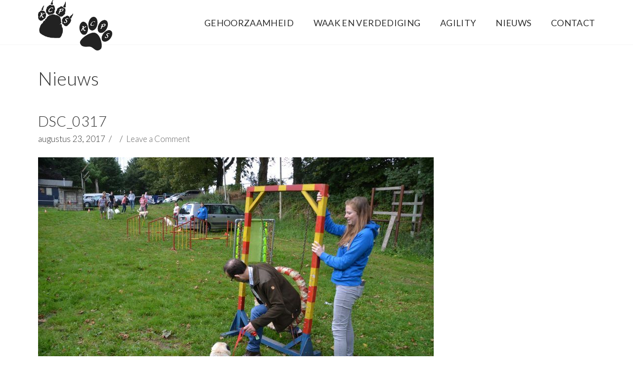

--- FILE ---
content_type: text/css; charset: UTF-8;charset=UTF-8
request_url: https://kcps.be/wp-content/themes/pro-child/style.php
body_size: 23163
content:


/* Variables */
/* ============================================================================= */


/* Navigation */
/* ============================================================================= */

/* Topbar */
/* ======================================================== */
.x-topbar-inner .textwidget,
.x-topbar-inner .textwidget a,
.x-topbar-inner .menu li a {
	color: #888;
	font-weight: 300;
}

.x-topbar-inner .textwidget a:hover,
.x-topbar-inner .menu li a:hover {
	color: #666;
}

.x-topbar-inner .current-menu-item a {
  color: rgb(30, 190, 250) !important;
}

.x-topbar-inner .current-menu-item a {
	color: #666 !important;
}

.x-topbar-inner .textwidget {
	float:left;
}

.x-topbar-inner .menu {
    float: right;
    border: none;
		margin: 0px;
    padding: 0px;
}

@media (max-width: 979px) {
  .x-topbar {
    display: none;
  }
  .x-btn-widgetbar {
    display: none;
  }
}

.x-topbar-inner .menu  li {
   display: inline-block;
   vertical-align: middle;
}

.x-topbar-inner .menu  li a {
    padding: 5px 10px;
}

.x-topbar-inner .x-btn.x-btn-transparent {
	border-color: #333;
	border-width: 1px;
}


/* Transparent navigation & topbar */
/* ======================================================== */
.custom-container-billboard .x-navbar,
.custom-container-billboard .x-navbar-fixed-top {
  background-color: transparent !important;
  border-bottom: 0;
}

.custom-container-billboard .x-navbar .desktop .x-nav > li > a:not(.x-btn-navbar-woocommerce) {
  color: white;
}

.custom-container-billboard .x-navbar .desktop .x-nav > li.current-menu-item > a > span {
  font-weight: bold;
  box-shadow: 0 2px 0 0 rgb(255, 255, 255) !important;
}

.custom-container-billboard .x-navbar .desktop .x-nav > li > a:hover > span {
  color: white;
  font-weight: bold;
  box-shadow: 0 2px 0 0 rgb(255, 255, 255) !important;
}

.custom-container-billboard .x-brand.img img {
  filter: invert(100%);
  -webkit-filter: invert(100%);
}


/* Navbar */
/* ======================================================== */
.x-navbar,
.x-navbar-fixed-top {
	background-color: rgba(255, 255, 255, 0.90) !important;
	border-bottom: 1px solid #f5f5f5;
  z-index: 1050;
}

.x-btn-widgetbar {
	color: rgba(255,255,255,0.8);
}

.x-navbar .x-brand.img {
  border: 0px solid red;
  position: absolute;
  top: 0px;

}


/* Desktop navigation */
/* ======================================================== */
.current-menu-item a {
	font-weight: 600 !important;
}

.x-navbar .desktop .x-nav > li > a:not(.x-btn-navbar-woocommerce) {
  padding-left: 15px;
  padding-right: 15px;
}


/* Mobile navigation */
/* ======================================================== */
@media (max-width: 979px) {
	.x-brand img {
		display: none;
	}

  .x-menu-item-woocommerce {
    display: block !important;
    opacity: 1 !important;
  }

  .x-navbar .x-nav > li.x-menu-item-woocommerce > a .x-cart {
    color: #f9f9f9 !important;
  }

  .x-navbar .x-nav > li.x-menu-item-woocommerce > a .x-cart > span.inner {
    background-color: rgba(84,153,15,1) !important;
    opacity: 0.90;
  }

  .x-navbar .x-nav > li.x-menu-item-woocommerce > a .x-cart > span.outer {
    background-color: white !important;
    color: rgba(84,153,15,1) !important;
    opacity: 0.90;
  }

  .x-navbar .mobile .x-nav li a {
    color: #f9f9f9 !important;
  }

  .x-navbar .mobile .x-nav li a:hover {
    color: #333 !important;
  }

  .x-navbar .mobile .x-nav li.current-menu-item > a {
    color: #333 !important;
  }

  .custom-mobile-menu-icons-container {
    margin-bottom: 25px;
  }

  .custom-mobile-menu-icons {
    float:left;
    width:33%;
    text-align:center;
    cursor:pointer;
  }

  .custom-mobile-menu-icons a {
    color: #f9f9f9;
  }

  .custom-mobile-menu-icons a:hover {
    color: #333;
  }

  .custom-mobile-menu-icons i {
    font-size: 200%;
  }

	.x-navbar,
	.x-navbar-fixed-top {
		background-color: rgba(255,255,255,0) !important;
		position: fixed;
		border-bottom: 0px;
		top: 0;
		left: 0;
		right: 0;
		display: block;
	}

	.x-nav-wrap.mobile {
		background-color: rgba(30, 190, 250, 0.98) !important;
		display: block;
		position: fixed;
		top: 0;
		left: 0;
		width: 100%;
		height: 100%;
		padding: 45px 10% 10% 10%;
		overflow-y: scroll;
	}

	.x-btn-navbar {
		opacity: 0.75;
		box-shadow: none !important;
		z-index: 1000;
		position: fixed;
		right: 0;
		margin-right: 20px;
    top: 20px;
	}

  .x-navbar-inner {
    margin-top: -90px;
  }

	.x-btn-navbar-close i:before {
   content: "\f00d";
	}
}


/* Fonts, buttons & forms */
/* ============================================================================= */

/* Font layout */
/* ======================================================== */
h1,
.h1 {
	font-size: 220%;
	line-height: 1.25em;
	margin-top: 0;
	margin-bottom: 1.25em;
}

h2,
.h2 {
	font-size:170%;
	line-height: 1.25em;
     margin-top: 2.0em;
    margin-bottom: 1.0em;
}

h3,
.h3 {
	font-size:140%;
	line-height: 1.25em;
	margin-top: 1.25em;
	margin-bottom: .5em;
}

h4,
.h4 {
	font-size:120%;
	line-height: 1.25em;
	margin-top: 1.25em;
	margin-bottom: .5em;
}

article h2:first-of-type {
  margin-top: 0;
}

article ul li {
  margin-bottom: 10px;
}

mark {
  background-color: rgb(30, 190, 250);
}

.x-text a:not(.x-btn):not(.x-creative-cta):not(h2):not(h3):not(.x-accordion-toggle):not(.x-share):not(.x-img):not(.img),
.entry-content a:not(.x-btn):not(.x-creative-cta):not(h2):not(h3):not(.x-accordion-toggle):not(.x-share):not(.x-img):not(.img):not(.button):not(.select2-choice),
.x-colophon .textwidget a:not(img):not(.x-btn) {
  text-decoration: none;
  border-bottom: 1px solid ;
}

.x-text a:not(.x-btn):not(.x-creative-cta):not(h2):not(h3):not(.x-accordion-toggle):not(.x-share):not(.x-img):not(.img):hover,
.entry-content a:not(.x-btn):not(.x-creative-cta):not(h2):not(h3):not(.x-accordion-toggle):not(.x-share):not(.x-img):not(.img):not(.button):not(.select2-choice):hover,
.x-colophon .textwidget a:not(img):not(.x-btn):hover {
  text-decoration: none;
  border-bottom: 1px solid rgb(30, 190, 250);
}


/* Button layout */
/* ======================================================== */
.x-btn.x-btn-flat,
.x-btn,
[type="submit"],
.gform_footer input[type=submit],
.woocommerce .button,
.woocommerce-page .button {
	text-shadow: none !important;
	font-weight: normal !important;
	font-size: 19px !important;
	padding: 0.642em 1.105em 0.642em !important;
	border-radius: 0 !important;
	border: 0;
	border-bottom: 3px solid rgb(10, 130, 170)}

.x-btn.x-btn-flat:hover,
.x-btn:hover,
[type="submit"]:hover,
.gform_footer input[type=submit]:hover,
.woocommerce .button:hover,
.woocommerce-page .button:hover {
	border-bottom: 3px solid #333;
}

.custom-btn-alternate {
	background-color: rgb(180, 200, 5) !important;
	border-bottom: 3px solid rgb(150, 160, 15) !important;
}

.custom-btn-alternate:hover {
	background-color: #666 !important;
	border-bottom: 3px solid #333 !important;
}


/* Forms */
/* ======================================================== */
.gform_footer input[type=submit] {
	width: 100%;
}

body .gform_wrapper .top_label .gfield_label, body .gform_wrapper .left_label .gfield_label, body .gform_wrapper .right_label .gfield_label {
	display: none;
}

select, textarea, input[type="text"], input[type="password"], input[type="datetime"], input[type="datetime-local"], input[type="date"], input[type="month"], input[type="time"], input[type="week"], input[type="number"], input[type="email"], input[type="url"], input[type="search"], input[type="tel"], input[type="color"], .uneditable-input, input[type="submit"],
body .gform_wrapper .top_label input.large, body .gform_wrapper .top_label select.large, body .gform_wrapper .top_label textarea.textarea, body .gform_wrapper .top_label li.gfield.gf_left_half input.medium, body .gform_wrapper .top_label li.gfield.gf_left_half input.large, body .gform_wrapper .top_label li.gfield.gf_left_half select.medium, body .gform_wrapper .top_label li.gfield.gf_left_half select.large, body .gform_wrapper .top_label li.gfield.gf_right_half input.medium, body .gform_wrapper .top_label li.gfield.gf_right_half input.large, body .gform_wrapper .top_label li.gfield.gf_right_half select.medium, body .gform_wrapper .top_label li.gfield.gf_right_half select.large, body .gform_wrapper .top_label li.gfield.gf_left_third input.medium, body .gform_wrapper .top_label li.gfield.gf_left_third input.large, body .gform_wrapper .top_label li.gfield.gf_left_third select.medium, body .gform_wrapper .top_label li.gfield.gf_left_third select.large, body .gform_wrapper .top_label li.gfield.gf_middle_third input.medium, body .gform_wrapper .top_label li.gfield.gf_middle_third input.large, body .gform_wrapper .top_label li.gfield.gf_middle_third select.medium, body .gform_wrapper .top_label li.gfield.gf_middle_third select.large, body .gform_wrapper .top_label li.gfield.gf_right_third input.medium, body .gform_wrapper .top_label li.gfield.gf_right_third input.large, body .gform_wrapper .top_label li.gfield.gf_right_third select.medium, body .gform_wrapper .top_label li.gfield.gf_right_third select.large, body .gform_wrapper .top_label li.gsection.gf_scroll_text, body .gform_wrapper .ginput_complex .ginput_left input[type=text], body .gform_wrapper .ginput_complex .ginput_left input[type=url], body .gform_wrapper .ginput_complex .ginput_left input[type=email], body .gform_wrapper .ginput_complex .ginput_left input[type=tel], body .gform_wrapper .ginput_complex .ginput_left input[type=number], body .gform_wrapper .ginput_complex .ginput_left input[type=password], body .gform_wrapper .ginput_complex .ginput_left select, body .gform_wrapper .ginput_complex .ginput_right input[type=text], body .gform_wrapper .ginput_complex .ginput_right input[type=url], body .gform_wrapper .ginput_complex .ginput_right input[type=email], body .gform_wrapper .ginput_complex .ginput_right input[type=tel], body .gform_wrapper .ginput_complex .ginput_right input[type=number], body .gform_wrapper .ginput_complex .ginput_right input[type=password], body .gform_wrapper .ginput_complex .ginput_right select, body .gform_wrapper .ginput_complex .ginput_full input[type=text], body .gform_wrapper .ginput_complex .ginput_full input[type=url], body .gform_wrapper .ginput_complex .ginput_full input[type=email], body .gform_wrapper .ginput_complex .ginput_full input[type=tel], body .gform_wrapper .ginput_complex .ginput_full input[type=number], body .gform_wrapper .ginput_complex .ginput_full input[type=password], body .gform_wrapper .ginput_complex .ginput_full select, body .gform_wrapper .gfield_error .ginput_complex .ginput_left input[type=text], body .gform_wrapper .gfield_error .ginput_complex .ginput_left input[type=url], body .gform_wrapper .gfield_error .ginput_complex .ginput_left input[type=email], body .gform_wrapper .gfield_error .ginput_complex .ginput_left input[type=tel], body .gform_wrapper .gfield_error .ginput_complex .ginput_left input[type=number], body .gform_wrapper .gfield_error .ginput_complex .ginput_left input[type=password], body .gform_wrapper .gfield_error .ginput_complex .ginput_left select, body .gform_wrapper .gfield_error .ginput_complex .ginput_right input[type=text], body .gform_wrapper .gfield_error .ginput_complex .ginput_right input[type=url], body .gform_wrapper .gfield_error .ginput_complex .ginput_right input[type=email], body .gform_wrapper .gfield_error .ginput_complex .ginput_right input[type=tel], body .gform_wrapper .gfield_error .ginput_complex .ginput_right input[type=number], body .gform_wrapper .gfield_error .ginput_complex .ginput_right input[type=password], body .gform_wrapper .gfield_error .ginput_complex .ginput_right select {
	font-size: 16px;
	border: 1px solid #ddd;
	line-height: normal;
	padding: 0.65em;
  border-radius: 0;
	box-sizing: border-box;
	-webkit-appearance: none;
}

.gform_heading {
	margin-bottom: 1.5em !important;
}

.gform_wrapper ul,
.gform_wrapper form li,
.gform_wrapper li {
	border: 0;
	padding: 0;
	line-height: normal;
	list-style: none;
	margin-left: 0;
}

.gform_wrapper textarea {
  height: 10em !important;
}

.gform_wrapper .gfield_radio li label,
.gform_wrapper .gfield_checkbox li label {
  font-size: inherit !important;
  display: inline !important;
}

.form-row-wide input {
  width: 100%;
}


/* Billboard */
/* ============================================================================= */

/* Billboard container */
/* ======================================================== */
.custom-billboard {
  height: 500px;
}

/*
.x-section.custom-billboard {
  margin-top: -101px !important;
}
*/

.x-section.custom-billboard .x-container.marginless-columns {
  display: block;
  position: absolute;
  height: 500px;
}

.x-section.custom-billboard .x-container.marginless-columns .x-column {
  display: block;
}

.custom-billboard.x-container {
  background: url('https://kcps.be/wp-content/uploads/2016/04/shading-background-billboard-v10.png') repeat-x bottom;
}

.custom-billboard-flex {
  display: flex;
  align-items: center;
  justify-content: center;
  height: 500px;
}

.custom-billboard-flex-container {
  width: 80%;
  margin-top: 290px;
  text-align: center;
}

@media (max-width: 979px) {
  .custom-billboard-flex-container {
    margin-top: 240px;
  }

  /*
  .x-section.custom-billboard {
    margin-top: -25px !important;
  }
  */
}

.custom-billboard.x-container h1,
.custom-billboard.x-container h2 {
  color: white;
  margin-bottom: 35px;
  font-size: 200%;
  font-weight: 500;
  text-transform: inherit;
}

.custom-billboard.x-container p {
  color: white;
  font-size: 125%;
}

.custom-billboard.x-container .x-btn-transparent {
  color: white;
  border: 2px solid white;
  border-width: 2px !important;
}

.custom-billboard.x-container .x-btn-transparent:hover {
  background-color: rgba(255, 255, 255, 0.3) !important;
  border-color: white;
}


/* Animated arrow */
/* ======================================================== */
@-moz-keyframes bounce {
  0%, 20%, 50%, 80%, 100% {
    -moz-transform: translateY(0);
    transform: translateY(0);
  }
  40% {
    -moz-transform: translateY(-20px);
    transform: translateY(-20px);
  }
  60% {
    -moz-transform: translateY(-10px);
    transform: translateY(-10px);
  }
}

@-webkit-keyframes bounce {
  0%, 20%, 50%, 80%, 100% {
    -webkit-transform: translateY(0);
    transform: translateY(0);
  }
  40% {
    -webkit-transform: translateY(-20px);
    transform: translateY(-20px);
  }
  60% {
    -webkit-transform: translateY(-10px);
    transform: translateY(-10px);
  }
}

@keyframes bounce {
  0%, 20%, 50%, 80%, 100% {
    -moz-transform: translateY(0);
    -ms-transform: translateY(0);
    -webkit-transform: translateY(0);
    transform: translateY(0);
  }
  40% {
    -moz-transform: translateY(-20px);
    -ms-transform: translateY(-20px);
    -webkit-transform: translateY(-20px);
    transform: translateY(-20px);
  }
  60% {
    -moz-transform: translateY(-10px);
    -ms-transform: translateY(-10px);
    -webkit-transform: translateY(-10px);
    transform: translateY(-10px);
  }
}

.custom-arrow {
  cursor: pointer;
  position: relative;
  margin-top: 45px;
  left: 50%;
  margin-left: -20px;
  width: 30px;
  height: 30px;
  opacity: 0.80;
  background-image: url([data-uri]);
  background-size: contain;
}

.custom-bounce {
  -moz-animation: bounce 3s infinite;
  -webkit-animation: bounce 3s infinite;
  animation: bounce 3s infinite;
}


/* Main content */
/* ============================================================================= */

/* Site search */
/* ======================================================== */
.x-searchform-overlay {
	background-color: rgba(255,255,255,0.925);
}

.x-searchform-overlay .form-search label,
.x-searchform-overlay .form-search .search-query {
	color: #333;
}


/* Columns */
/* ======================================================== */
.x-main.left {
	width: 63.33332% !important;
}

.x-column.x-2-3 {
	width: 63.33332% !important;
}

.x-column.x-1-2 {
    width: 46%;
}

@media (max-width: 979px) {
	.x-column {
		margin-right: 0;
	}
	.x-column.x-2-3,
  .x-column.x-sm {
		width: 100% !important;
	}
}


/* Sidebar */
/* ======================================================== */
.x-sidebar {
	width: 30.66666% !important;
}

@media (max-width: 979px) {
	.x-column.x-1-3 {
		width: 100% !important;
	}
}


/* Landmark & breadcrumbs */
/* ======================================================== */
.x-landmark-breadcrumbs-wrap {
  display: block;
}

.x-landmark {
  display: block;
  width: 100%;
  padding-right: 0;
}

.h-landmark {
  width: 60%;
}

.h-landmark, .entry-title.h-landmark {
	font-size:220%;
	letter-spacing: 0;
	padding-bottom: 0;
	line-height: 1.25em !important;
}

.x-header-landmark {
	border: 0;
	padding: 45px 0 0 0;
}

.x-breadcrumbs-wrap {
  display:block;
  width: 100%;
  text-align: left;
  margin-top: 0.5em;
}

.x-breadcrumbs-wrap p {
  margin: 0;
}

.x-breadcrumbs-wrap .option-set {
  float: right;
}

@media (max-width: 767px) {
	.x-landmark-breadcrumbs-wrap .x-landmark,
	.x-landmark-breadcrumbs-wrap .x-breadcrumbs-wrap {
		text-align: left;
	}
}


/* Blog */
/* ======================================================== */
.entry-title:before {
	display: none;
}

.x-iso-container .entry-wrap .entry-featured  {
	border: 0;
	padding: 0;
	margin-left: -9%;
	width: 118%;
}


/* Cart */
/* ======================================================== */
.x-cart {
		font-size: 16px;
}


/* Featured boxes */
/* ======================================================== */
@media (min-width: 1024px) {
  .custom-feature-box-row {
  	display: flex;
    flex-direction: row;
    align-items: stretch;
  }

  .x-feature-box-content {
    display: flex;
    flex: 1;
    align-items: stretch;
    flex-direction: column;
    height: 270px;
  }

  .custom-feature-box-button {
    display: flex;
    flex: 1;
    align-items: flex-end;
    justify-content: center;
  }
}


/* Video player in background */
/* ======================================================== */
.x-video.player.bg {
	opacity: 0.8;
}


/* Pricing tables */
/* ======================================================== */
.x-pricing-column.featured h2 {
	background-color: rgb(30, 190, 250) !important;
}

.x-pricing-column.featured h2 span {
	opacity: 1;
}


/* Tables */
/* ======================================================== */
table {
	border: 1px solid #f1f1f1;
}

dt,dd, dd p {
	display: inline;
}

table td {
	padding: 1em;
}

table th {
	background-color: #f9f9f9;
	padding: 1em;
}


/* Helpers */
/* ======================================================== */
.custom-white,
.custom-white cite,
.custom-white span {
  color: white;
}


/* WooCommerce */
/* ======================================================== */
.woocommerce-result-count {
	font-size: 90% !important;
	border: 1px solid #ddd !important;
	padding: 7px;
}

.woocommerce-ordering select {
	line-height: normal !important;
	font-size: 90% !important;
}

.woocommerce-message .button {
	padding: 0 !important;
	font-size: inherit !important;
}

.woocommerce li.product .entry-header .button,
.woocommerce-page li.product .entry-header .button {
	top: -85px !important;
}

.woocommerce .onsale,
.woocommerce-page .onsale {
	top: -19px !important;
	left: -53px !important;
}

.woocommerce .cart .actions .action-group, .woocommerce-page .cart .actions .action-group {
	width: 100% !important;
}

.woocommerce .wc-proceed-to-checkout,
.woocommerce-page .wc-proceed-to-checkout {
	text-align: right !important;
}

.x-nav-tabs li a {
	font-size: inherit;
}

.woocommerce .product .summary .variations,
.woocommerce-page .product .summary .variations {
	border: 0;
}


/* Footer */
/* ============================================================================= */

/* Footer call to action */
/* ======================================================== */
.custom-footer-cta {
    text-align: center;
    color: white !important;
    font-size: 145% !important;
    width: 95%;
    margin-left: auto;
    margin-right: auto;
    padding: 25px 0px 0px 0px;
}

.custom-footer-cta .x-btn-transparent {
  color: white;
  border: 3px solid white;
  border-width: 2px !important;
  font-size: 90% !important;
  font-weight: 500 !important;
  min-width: 300px;
}

.custom-footer-cta .x-btn-transparent:hover {
  /* color: rgb(180, 200, 5); */
  background-color: white !important;
  border-color: white;
}

.custom-footer-cta .custom-cta-1:hover {
  color: rgb(30, 190, 250);
}

.custom-footer-cta .custom-cta-2:hover {
  color: hsla(0, 0%, 0%, 0.75);
}

@media (max-width: 767px) {
	.custom-footer-cta .x-btn-transparent {
		min-width: 290px;
	}
}


/* End of main content */
/* ======================================================== */
article.x-portfolio,
article.page {
  margin-bottom: 60px;
}


/* Colophon */
/* ======================================================== */
.x-colophon.top {
  background-color: rgba(0,0,0,0.03);
}

.x-colophon .widget ul li {
  background-color: transparent;
}

@media (max-width: 979px) {
  .x-colophon.top {
    padding: 11.5% 0;
  }
}
